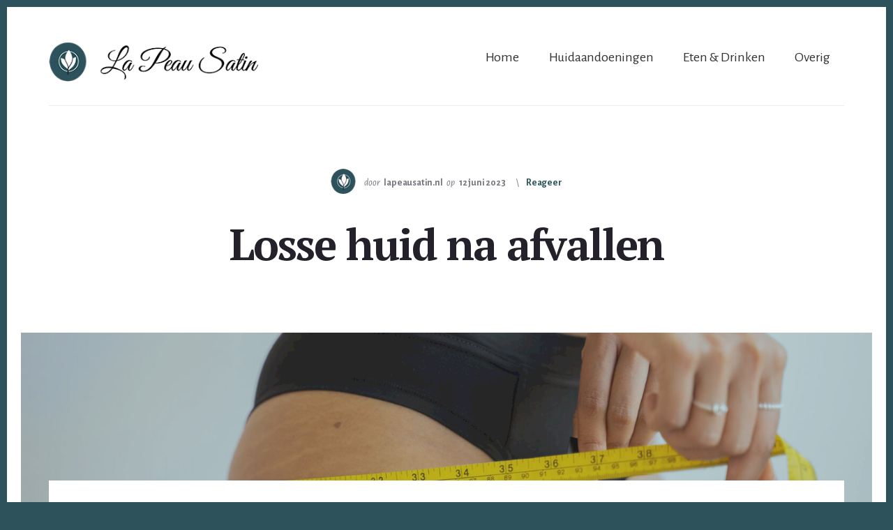

--- FILE ---
content_type: text/html; charset=UTF-8
request_url: https://lapeausatin.nl/losse-huid-na-afvallen/
body_size: 18106
content:
<!DOCTYPE html>
<html lang="nl-NL">
<head >
<meta charset="UTF-8" />
<meta name="viewport" content="width=device-width, initial-scale=1" />
<meta name='robots' content='index, follow, max-image-preview:large, max-snippet:-1, max-video-preview:-1' />

	<!-- This site is optimized with the Yoast SEO plugin v26.8 - https://yoast.com/product/yoast-seo-wordpress/ -->
	<title>Losse huid na afvallen -</title>
	<link rel="canonical" href="https://lapeausatin.nl/losse-huid-na-afvallen/" />
	<meta property="og:locale" content="nl_NL" />
	<meta property="og:type" content="article" />
	<meta property="og:title" content="Losse huid na afvallen -" />
	<meta property="og:description" content="Afvallen kan een uitdaging zijn, maar wat gebeurt er eigenlijk met je huid tijdens en na dit proces? De manier waarop je afvalt, het tempo, en tal van andere factoren kunnen een grote invloed hebben op hoe je huid reageert. In deze gids nemen we je mee in de wereld van afvallen in relatie tot [&hellip;]" />
	<meta property="og:url" content="https://lapeausatin.nl/losse-huid-na-afvallen/" />
	<meta property="article:published_time" content="2023-06-12T11:00:00+00:00" />
	<meta property="article:modified_time" content="2025-09-05T08:10:28+00:00" />
	<meta property="og:image" content="http://lapeausatin.nl/wp-content/uploads/2023/08/afvallen-huid.jpg" />
	<meta property="og:image:width" content="1800" />
	<meta property="og:image:height" content="1200" />
	<meta property="og:image:type" content="image/jpeg" />
	<meta name="author" content="lapeausatin.nl" />
	<meta name="twitter:card" content="summary_large_image" />
	<meta name="twitter:label1" content="Geschreven door" />
	<meta name="twitter:data1" content="lapeausatin.nl" />
	<meta name="twitter:label2" content="Geschatte leestijd" />
	<meta name="twitter:data2" content="4 minuten" />
	<script type="application/ld+json" class="yoast-schema-graph">{"@context":"https://schema.org","@graph":[{"@type":"Article","@id":"https://lapeausatin.nl/losse-huid-na-afvallen/#article","isPartOf":{"@id":"https://lapeausatin.nl/losse-huid-na-afvallen/"},"author":{"name":"lapeausatin.nl","@id":"https://lapeausatin.nl/#/schema/person/dc4d9471aec9e5b0f15a7fddd5220007"},"headline":"Losse huid na afvallen","datePublished":"2023-06-12T11:00:00+00:00","dateModified":"2025-09-05T08:10:28+00:00","mainEntityOfPage":{"@id":"https://lapeausatin.nl/losse-huid-na-afvallen/"},"wordCount":602,"commentCount":0,"image":{"@id":"https://lapeausatin.nl/losse-huid-na-afvallen/#primaryimage"},"thumbnailUrl":"https://lapeausatin.nl/wp-content/uploads/2023/08/afvallen-huid.jpg","articleSection":["Overig"],"inLanguage":"nl-NL","potentialAction":[{"@type":"CommentAction","name":"Comment","target":["https://lapeausatin.nl/losse-huid-na-afvallen/#respond"]}]},{"@type":"WebPage","@id":"https://lapeausatin.nl/losse-huid-na-afvallen/","url":"https://lapeausatin.nl/losse-huid-na-afvallen/","name":"Losse huid na afvallen -","isPartOf":{"@id":"https://lapeausatin.nl/#website"},"primaryImageOfPage":{"@id":"https://lapeausatin.nl/losse-huid-na-afvallen/#primaryimage"},"image":{"@id":"https://lapeausatin.nl/losse-huid-na-afvallen/#primaryimage"},"thumbnailUrl":"https://lapeausatin.nl/wp-content/uploads/2023/08/afvallen-huid.jpg","datePublished":"2023-06-12T11:00:00+00:00","dateModified":"2025-09-05T08:10:28+00:00","author":{"@id":"https://lapeausatin.nl/#/schema/person/dc4d9471aec9e5b0f15a7fddd5220007"},"breadcrumb":{"@id":"https://lapeausatin.nl/losse-huid-na-afvallen/#breadcrumb"},"inLanguage":"nl-NL","potentialAction":[{"@type":"ReadAction","target":["https://lapeausatin.nl/losse-huid-na-afvallen/"]}]},{"@type":"ImageObject","inLanguage":"nl-NL","@id":"https://lapeausatin.nl/losse-huid-na-afvallen/#primaryimage","url":"https://lapeausatin.nl/wp-content/uploads/2023/08/afvallen-huid.jpg","contentUrl":"https://lapeausatin.nl/wp-content/uploads/2023/08/afvallen-huid.jpg","width":1800,"height":1200},{"@type":"BreadcrumbList","@id":"https://lapeausatin.nl/losse-huid-na-afvallen/#breadcrumb","itemListElement":[{"@type":"ListItem","position":1,"name":"Home","item":"https://lapeausatin.nl/"},{"@type":"ListItem","position":2,"name":"Blog","item":"https://lapeausatin.nl/blog/"},{"@type":"ListItem","position":3,"name":"Losse huid na afvallen"}]},{"@type":"WebSite","@id":"https://lapeausatin.nl/#website","url":"https://lapeausatin.nl/","name":"","description":"","potentialAction":[{"@type":"SearchAction","target":{"@type":"EntryPoint","urlTemplate":"https://lapeausatin.nl/?s={search_term_string}"},"query-input":{"@type":"PropertyValueSpecification","valueRequired":true,"valueName":"search_term_string"}}],"inLanguage":"nl-NL"},{"@type":"Person","@id":"https://lapeausatin.nl/#/schema/person/dc4d9471aec9e5b0f15a7fddd5220007","name":"lapeausatin.nl","image":{"@type":"ImageObject","inLanguage":"nl-NL","@id":"https://lapeausatin.nl/#/schema/person/image/","url":"https://lapeausatin.nl/wp-content/uploads/2023/08/cropped-lps-fav-1.png","contentUrl":"https://lapeausatin.nl/wp-content/uploads/2023/08/cropped-lps-fav-1.png","caption":"lapeausatin.nl"},"sameAs":["http://lapeausatin.nl"],"url":"https://lapeausatin.nl/author/lapeausatin-nl/"}]}</script>
	<!-- / Yoast SEO plugin. -->


<link rel='dns-prefetch' href='//fonts.googleapis.com' />
<link rel='dns-prefetch' href='//code.ionicframework.com' />
<link rel='dns-prefetch' href='//www.googletagmanager.com' />
<link href='https://fonts.gstatic.com' crossorigin rel='preconnect' />
<link rel="alternate" type="application/rss+xml" title=" &raquo; feed" href="https://lapeausatin.nl/feed/" />
<link rel="alternate" type="application/rss+xml" title=" &raquo; reacties feed" href="https://lapeausatin.nl/comments/feed/" />
<link rel="alternate" type="application/rss+xml" title=" &raquo; Losse huid na afvallen reacties feed" href="https://lapeausatin.nl/losse-huid-na-afvallen/feed/" />
<link rel="alternate" title="oEmbed (JSON)" type="application/json+oembed" href="https://lapeausatin.nl/wp-json/oembed/1.0/embed?url=https%3A%2F%2Flapeausatin.nl%2Flosse-huid-na-afvallen%2F" />
<link rel="alternate" title="oEmbed (XML)" type="text/xml+oembed" href="https://lapeausatin.nl/wp-json/oembed/1.0/embed?url=https%3A%2F%2Flapeausatin.nl%2Flosse-huid-na-afvallen%2F&#038;format=xml" />
<style id='wp-img-auto-sizes-contain-inline-css'>
img:is([sizes=auto i],[sizes^="auto," i]){contain-intrinsic-size:3000px 1500px}
/*# sourceURL=wp-img-auto-sizes-contain-inline-css */
</style>

<link rel='stylesheet' id='breakthrough-pro-css' href='https://lapeausatin.nl/wp-content/themes/breakthrough-pro/style.css?ver=1.3.1' media='all' />
<style id='breakthrough-pro-inline-css'>

		.single .content .entry-content > p:first-of-type {
			font-size: 26px;
			letter-spacing: -0.7px;
		}
		
		cite,
		h4,
		h5,
		p.entry-meta a,
		.entry-title a:focus,
		.entry-title a:hover,
		.footer-widgets .widget .widget-title,
		.genesis-nav-menu a:focus,
		.genesis-nav-menu a:hover,
		.genesis-nav-menu .current-menu-item > a,
		.genesis-nav-menu .sub-menu .current-menu-item > a:focus,
		.genesis-nav-menu .sub-menu .current-menu-item > a:hover,
		.genesis-responsive-menu .genesis-nav-menu a:focus,
		.genesis-responsive-menu .genesis-nav-menu a:hover,
		.menu-toggle:focus,
		.menu-toggle:hover,
		.nav-primary .genesis-nav-menu .sub-menu a:focus,
		.nav-primary .genesis-nav-menu .sub-menu a:hover,
		.nav-primary .genesis-nav-menu .sub-menu .current-menu-item > a,
		.nav-primary .genesis-nav-menu .sub-menu .current-menu-item > a:focus,
		.nav-primary .genesis-nav-menu .sub-menu .current-menu-item > a:hover,
		.portfolio .entry-header .entry-meta a,
		.sub-menu-toggle:focus,
		.sub-menu-toggle:hover,
		.widget-title {
			color: #2d525b;
		}

		.sidebar .enews-widget,
		.sidebar .enews-widget .widget-title {
			color: #ffffff;
		}

		button,
		input[type="button"],
		input[type="reset"],
		input[type="submit"],
		.archive-pagination a:focus,
		.archive-pagination a:hover,
		.archive-pagination .active a,
		.button,
		.message.primary,
		.sidebar .widget.enews-widget {
			background-color: #2d525b;
			color: #ffffff;
		}

		.message.primary a {
			color: #ffffff;
		}

		a.button:focus,
		a.button:hover,
		button:focus,
		button:hover,
		input:focus[type="button"],
		input:hover[type="button"],
		input:focus[type="reset"],
		input:hover[type="reset"],
		input:focus[type="submit"],
		input:hover[type="submit"],
		.button:focus,
		.button:hover {
			background-color: #41666f;
			box-shadow: 0 2px 10px 0 rgba(45,82,91,0.3);
			color: #ffffff;
		}

		input:focus,
		textarea:focus {
			border-color: #2d525b;
			box-shadow: 0 3px 7px 0 rgba(45,82,91,0.3);
			outline: none;
		}

		body,
		.pricing-table .featured {
			border-color: #2d525b;
		}

		.nav-primary .genesis-nav-menu a:focus,
		.nav-primary .genesis-nav-menu a:hover,
		.nav-primary .genesis-nav-menu .current-menu-item > a {
			border-bottom-color: #2d525b;
			color: #2d525b;
		}

		input[type="button"].text,
		input[type="reset"].text,
		input[type="submit"].text {
			border-color: #2d525b;
			color: #2d525b;
		}
		
		a {
			color: #2d525b;
		}

		a:focus,
		a:hover {
			color: #41666f;
		}

		a.more-link,
		.comment-reply-link,
		.view-all-portfolio a {
			border-color: #2d525b;
			color: #2d525b;
		}

		a.more-link:focus,
		a.more-link:hover,
		.view-all-portfolio a:focus,
		.view-all-portfolio a:hover  {
			border-color: #41666f;
			color: #41666f;
		}

		.button-hero,
		button.button-hero,
		button.primary,
		input[type="button"].button-hero,
		input[type="button"].primary,
		input[type="reset"].button-hero,
		input[type="reset"].primary,
		input[type="submit"].button-hero,
		input[type="submit"].primary,
		.button.button-hero,
		.button.primary,
		.enews-widget input[type="submit"],
		.message.secondary,
		.sidebar .enews-widget input[type="submit"] {
			background-color: #2d525b;
			color: #ffffff;
		}

		.button.button-hero:focus,
		.button.button-hero:hover,
		button.button-hero:focus,
		button.button-hero:hover,
		button.primary:focus,
		button.primary:hover,
		input[type="button"].button-hero:focus,
		input[type="button"].button-hero:hover,
		input[type="button"].primary:focus,
		input[type="button"].primary:hover,
		input[type="reset"].button-hero:focus,
		input[type="reset"].button-hero:hover,
		input[type="reset"].primary:focus,
		input[type="reset"].primary:hover,
		input[type="submit"].button-hero:focus,
		input[type="submit"].button-hero:hover,
		input[type="submit"].primary:focus,
		input[type="submit"].primary:hover,
		.button.primary:focus,
		.button.primary:hover,
		.enews-widget input[type="submit"]:focus,
		.enews-widget input[type="submit"]:hover {
			background-color: #41666f;
			box-shadow: 0 2px 10px 0 rgba(45,82,91,0.3);
			color: #ffffff;
		}

		a.button.text {
			background-color: #fff;
			border-bottom: 2px solid #2d525b;
			color: #2d525b;
		}

		a.button.text:focus,
		a.button.text:hover {
			background-color: #fff;
			border-bottom-color: #41666f;
			color: #41666f;
		}

		.message.secondary a {
			color: #ffffff;
		}

		
/*# sourceURL=breakthrough-pro-inline-css */
</style>
<style id='wp-emoji-styles-inline-css'>

	img.wp-smiley, img.emoji {
		display: inline !important;
		border: none !important;
		box-shadow: none !important;
		height: 1em !important;
		width: 1em !important;
		margin: 0 0.07em !important;
		vertical-align: -0.1em !important;
		background: none !important;
		padding: 0 !important;
	}
/*# sourceURL=wp-emoji-styles-inline-css */
</style>
<link rel='stylesheet' id='wp-block-library-css' href='https://lapeausatin.nl/wp-includes/css/dist/block-library/style.min.css?ver=6.9' media='all' />
<style id='wp-block-list-inline-css'>
ol,ul{box-sizing:border-box}:root :where(.wp-block-list.has-background){padding:1.25em 2.375em}
/*# sourceURL=https://lapeausatin.nl/wp-includes/blocks/list/style.min.css */
</style>
<style id='global-styles-inline-css'>
:root{--wp--preset--aspect-ratio--square: 1;--wp--preset--aspect-ratio--4-3: 4/3;--wp--preset--aspect-ratio--3-4: 3/4;--wp--preset--aspect-ratio--3-2: 3/2;--wp--preset--aspect-ratio--2-3: 2/3;--wp--preset--aspect-ratio--16-9: 16/9;--wp--preset--aspect-ratio--9-16: 9/16;--wp--preset--color--black: #000000;--wp--preset--color--cyan-bluish-gray: #abb8c3;--wp--preset--color--white: #ffffff;--wp--preset--color--pale-pink: #f78da7;--wp--preset--color--vivid-red: #cf2e2e;--wp--preset--color--luminous-vivid-orange: #ff6900;--wp--preset--color--luminous-vivid-amber: #fcb900;--wp--preset--color--light-green-cyan: #7bdcb5;--wp--preset--color--vivid-green-cyan: #00d084;--wp--preset--color--pale-cyan-blue: #8ed1fc;--wp--preset--color--vivid-cyan-blue: #0693e3;--wp--preset--color--vivid-purple: #9b51e0;--wp--preset--color--theme-primary: #2d525b;--wp--preset--color--theme-secondary: #2d525b;--wp--preset--gradient--vivid-cyan-blue-to-vivid-purple: linear-gradient(135deg,rgb(6,147,227) 0%,rgb(155,81,224) 100%);--wp--preset--gradient--light-green-cyan-to-vivid-green-cyan: linear-gradient(135deg,rgb(122,220,180) 0%,rgb(0,208,130) 100%);--wp--preset--gradient--luminous-vivid-amber-to-luminous-vivid-orange: linear-gradient(135deg,rgb(252,185,0) 0%,rgb(255,105,0) 100%);--wp--preset--gradient--luminous-vivid-orange-to-vivid-red: linear-gradient(135deg,rgb(255,105,0) 0%,rgb(207,46,46) 100%);--wp--preset--gradient--very-light-gray-to-cyan-bluish-gray: linear-gradient(135deg,rgb(238,238,238) 0%,rgb(169,184,195) 100%);--wp--preset--gradient--cool-to-warm-spectrum: linear-gradient(135deg,rgb(74,234,220) 0%,rgb(151,120,209) 20%,rgb(207,42,186) 40%,rgb(238,44,130) 60%,rgb(251,105,98) 80%,rgb(254,248,76) 100%);--wp--preset--gradient--blush-light-purple: linear-gradient(135deg,rgb(255,206,236) 0%,rgb(152,150,240) 100%);--wp--preset--gradient--blush-bordeaux: linear-gradient(135deg,rgb(254,205,165) 0%,rgb(254,45,45) 50%,rgb(107,0,62) 100%);--wp--preset--gradient--luminous-dusk: linear-gradient(135deg,rgb(255,203,112) 0%,rgb(199,81,192) 50%,rgb(65,88,208) 100%);--wp--preset--gradient--pale-ocean: linear-gradient(135deg,rgb(255,245,203) 0%,rgb(182,227,212) 50%,rgb(51,167,181) 100%);--wp--preset--gradient--electric-grass: linear-gradient(135deg,rgb(202,248,128) 0%,rgb(113,206,126) 100%);--wp--preset--gradient--midnight: linear-gradient(135deg,rgb(2,3,129) 0%,rgb(40,116,252) 100%);--wp--preset--font-size--small: 16px;--wp--preset--font-size--medium: 20px;--wp--preset--font-size--large: 24px;--wp--preset--font-size--x-large: 42px;--wp--preset--font-size--normal: 20px;--wp--preset--font-size--larger: 28px;--wp--preset--font-family--great-vibes: Great Vibes;--wp--preset--spacing--20: 0.44rem;--wp--preset--spacing--30: 0.67rem;--wp--preset--spacing--40: 1rem;--wp--preset--spacing--50: 1.5rem;--wp--preset--spacing--60: 2.25rem;--wp--preset--spacing--70: 3.38rem;--wp--preset--spacing--80: 5.06rem;--wp--preset--shadow--natural: 6px 6px 9px rgba(0, 0, 0, 0.2);--wp--preset--shadow--deep: 12px 12px 50px rgba(0, 0, 0, 0.4);--wp--preset--shadow--sharp: 6px 6px 0px rgba(0, 0, 0, 0.2);--wp--preset--shadow--outlined: 6px 6px 0px -3px rgb(255, 255, 255), 6px 6px rgb(0, 0, 0);--wp--preset--shadow--crisp: 6px 6px 0px rgb(0, 0, 0);}:where(.is-layout-flex){gap: 0.5em;}:where(.is-layout-grid){gap: 0.5em;}body .is-layout-flex{display: flex;}.is-layout-flex{flex-wrap: wrap;align-items: center;}.is-layout-flex > :is(*, div){margin: 0;}body .is-layout-grid{display: grid;}.is-layout-grid > :is(*, div){margin: 0;}:where(.wp-block-columns.is-layout-flex){gap: 2em;}:where(.wp-block-columns.is-layout-grid){gap: 2em;}:where(.wp-block-post-template.is-layout-flex){gap: 1.25em;}:where(.wp-block-post-template.is-layout-grid){gap: 1.25em;}.has-black-color{color: var(--wp--preset--color--black) !important;}.has-cyan-bluish-gray-color{color: var(--wp--preset--color--cyan-bluish-gray) !important;}.has-white-color{color: var(--wp--preset--color--white) !important;}.has-pale-pink-color{color: var(--wp--preset--color--pale-pink) !important;}.has-vivid-red-color{color: var(--wp--preset--color--vivid-red) !important;}.has-luminous-vivid-orange-color{color: var(--wp--preset--color--luminous-vivid-orange) !important;}.has-luminous-vivid-amber-color{color: var(--wp--preset--color--luminous-vivid-amber) !important;}.has-light-green-cyan-color{color: var(--wp--preset--color--light-green-cyan) !important;}.has-vivid-green-cyan-color{color: var(--wp--preset--color--vivid-green-cyan) !important;}.has-pale-cyan-blue-color{color: var(--wp--preset--color--pale-cyan-blue) !important;}.has-vivid-cyan-blue-color{color: var(--wp--preset--color--vivid-cyan-blue) !important;}.has-vivid-purple-color{color: var(--wp--preset--color--vivid-purple) !important;}.has-black-background-color{background-color: var(--wp--preset--color--black) !important;}.has-cyan-bluish-gray-background-color{background-color: var(--wp--preset--color--cyan-bluish-gray) !important;}.has-white-background-color{background-color: var(--wp--preset--color--white) !important;}.has-pale-pink-background-color{background-color: var(--wp--preset--color--pale-pink) !important;}.has-vivid-red-background-color{background-color: var(--wp--preset--color--vivid-red) !important;}.has-luminous-vivid-orange-background-color{background-color: var(--wp--preset--color--luminous-vivid-orange) !important;}.has-luminous-vivid-amber-background-color{background-color: var(--wp--preset--color--luminous-vivid-amber) !important;}.has-light-green-cyan-background-color{background-color: var(--wp--preset--color--light-green-cyan) !important;}.has-vivid-green-cyan-background-color{background-color: var(--wp--preset--color--vivid-green-cyan) !important;}.has-pale-cyan-blue-background-color{background-color: var(--wp--preset--color--pale-cyan-blue) !important;}.has-vivid-cyan-blue-background-color{background-color: var(--wp--preset--color--vivid-cyan-blue) !important;}.has-vivid-purple-background-color{background-color: var(--wp--preset--color--vivid-purple) !important;}.has-black-border-color{border-color: var(--wp--preset--color--black) !important;}.has-cyan-bluish-gray-border-color{border-color: var(--wp--preset--color--cyan-bluish-gray) !important;}.has-white-border-color{border-color: var(--wp--preset--color--white) !important;}.has-pale-pink-border-color{border-color: var(--wp--preset--color--pale-pink) !important;}.has-vivid-red-border-color{border-color: var(--wp--preset--color--vivid-red) !important;}.has-luminous-vivid-orange-border-color{border-color: var(--wp--preset--color--luminous-vivid-orange) !important;}.has-luminous-vivid-amber-border-color{border-color: var(--wp--preset--color--luminous-vivid-amber) !important;}.has-light-green-cyan-border-color{border-color: var(--wp--preset--color--light-green-cyan) !important;}.has-vivid-green-cyan-border-color{border-color: var(--wp--preset--color--vivid-green-cyan) !important;}.has-pale-cyan-blue-border-color{border-color: var(--wp--preset--color--pale-cyan-blue) !important;}.has-vivid-cyan-blue-border-color{border-color: var(--wp--preset--color--vivid-cyan-blue) !important;}.has-vivid-purple-border-color{border-color: var(--wp--preset--color--vivid-purple) !important;}.has-vivid-cyan-blue-to-vivid-purple-gradient-background{background: var(--wp--preset--gradient--vivid-cyan-blue-to-vivid-purple) !important;}.has-light-green-cyan-to-vivid-green-cyan-gradient-background{background: var(--wp--preset--gradient--light-green-cyan-to-vivid-green-cyan) !important;}.has-luminous-vivid-amber-to-luminous-vivid-orange-gradient-background{background: var(--wp--preset--gradient--luminous-vivid-amber-to-luminous-vivid-orange) !important;}.has-luminous-vivid-orange-to-vivid-red-gradient-background{background: var(--wp--preset--gradient--luminous-vivid-orange-to-vivid-red) !important;}.has-very-light-gray-to-cyan-bluish-gray-gradient-background{background: var(--wp--preset--gradient--very-light-gray-to-cyan-bluish-gray) !important;}.has-cool-to-warm-spectrum-gradient-background{background: var(--wp--preset--gradient--cool-to-warm-spectrum) !important;}.has-blush-light-purple-gradient-background{background: var(--wp--preset--gradient--blush-light-purple) !important;}.has-blush-bordeaux-gradient-background{background: var(--wp--preset--gradient--blush-bordeaux) !important;}.has-luminous-dusk-gradient-background{background: var(--wp--preset--gradient--luminous-dusk) !important;}.has-pale-ocean-gradient-background{background: var(--wp--preset--gradient--pale-ocean) !important;}.has-electric-grass-gradient-background{background: var(--wp--preset--gradient--electric-grass) !important;}.has-midnight-gradient-background{background: var(--wp--preset--gradient--midnight) !important;}.has-small-font-size{font-size: var(--wp--preset--font-size--small) !important;}.has-medium-font-size{font-size: var(--wp--preset--font-size--medium) !important;}.has-large-font-size{font-size: var(--wp--preset--font-size--large) !important;}.has-x-large-font-size{font-size: var(--wp--preset--font-size--x-large) !important;}.has-great-vibes-font-family{font-family: var(--wp--preset--font-family--great-vibes) !important;}
/*# sourceURL=global-styles-inline-css */
</style>

<style id='classic-theme-styles-inline-css'>
/*! This file is auto-generated */
.wp-block-button__link{color:#fff;background-color:#32373c;border-radius:9999px;box-shadow:none;text-decoration:none;padding:calc(.667em + 2px) calc(1.333em + 2px);font-size:1.125em}.wp-block-file__button{background:#32373c;color:#fff;text-decoration:none}
/*# sourceURL=/wp-includes/css/classic-themes.min.css */
</style>
<link rel='stylesheet' id='ah-public-styles-css' href='https://lapeausatin.nl/wp-content/plugins/affiliate-hero/public/assets/css/styles.min.css?ver=2.0.7' media='all' />
<link rel='stylesheet' id='breakthrough-pro-fonts-css' href='https://fonts.googleapis.com/css?family=Alegreya+Sans%3A400%2C400i%2C700%7CPT+Serif%3A400%2C400i%2C700%2C700i&#038;display=swap&#038;ver=1.3.1' media='all' />
<link rel='stylesheet' id='ionicons-css' href='//code.ionicframework.com/ionicons/2.0.1/css/ionicons.min.css?ver=1.3.1' media='all' />
<link rel='stylesheet' id='breakthrough-pro-gutenberg-css' href='https://lapeausatin.nl/wp-content/themes/breakthrough-pro/lib/gutenberg/front-end.css?ver=1.3.1' media='all' />
<style id='breakthrough-pro-gutenberg-inline-css'>
.site-container .wp-block-button__link,
.site-container .wp-block-pullquote.is-style-solid-color {
	background-color: #2d525b;
}

.wp-block-button__link:not(.has-background),
.wp-block-button__link:not(.has-background):focus,
.wp-block-button__link:not(.has-background):hover,
.wp-block-pullquote.is-style-solid-color:not(.has-background) {
	color: #ffffff;
}

.has-theme-primary-background-color,
.has-theme-primary-background-color.wp-block-button__link:focus,
.has-theme-primary-background-color.wp-block-button__link:hover,
.has-theme-primary-background-color.wp-block-button__link:visited,
.has-theme-primary-background-color.wp-block-pullquote.is-style-solid-color {
	color: #ffffff;
}

.has-theme-secondary-background-color,
.has-theme-secondary-background-color.wp-block-button__link:focus,
.has-theme-secondary-background-color.wp-block-button__link:hover,
.has-theme-secondary-background-color.wp-block-button__link:visited,
.has-theme-secondary-background-color.wp-block-pullquote.is-style-solid-color {
	color: #ffffff;
}

.site-container .is-style-outline.wp-block-button__link,
.site-container .is-style-outline .wp-block-button__link {
	background-color: transparent;
	color: #2d525b;
}		.has-small-font-size {
			font-size: 16px !important;
		}		.has-normal-font-size {
			font-size: 20px !important;
		}		.has-large-font-size {
			font-size: 24px !important;
		}		.has-larger-font-size {
			font-size: 28px !important;
		}		.site-container .has-theme-primary-color,
		.site-container .wp-block-button__link.has-theme-primary-color,
		.site-container .is-style-outline .wp-block-button__link.has-theme-primary-color {
			color: #2d525b;
		}

		.site-container .has-theme-primary-background-color,
		.site-container .wp-block-button__link.has-theme-primary-background-color,
		.site-container .is-style-outline .wp-block-button__link.has-theme-primary-background-color,
		.site-container .wp-block-pullquote.is-style-solid-color.has-theme-primary-background-color {
			background-color: #2d525b;
		}		.site-container .has-theme-secondary-color,
		.site-container .wp-block-button__link.has-theme-secondary-color,
		.site-container .is-style-outline .wp-block-button__link.has-theme-secondary-color {
			color: #2d525b;
		}

		.site-container .has-theme-secondary-background-color,
		.site-container .wp-block-button__link.has-theme-secondary-background-color,
		.site-container .is-style-outline .wp-block-button__link.has-theme-secondary-background-color,
		.site-container .wp-block-pullquote.is-style-solid-color.has-theme-secondary-background-color {
			background-color: #2d525b;
		}
/*# sourceURL=breakthrough-pro-gutenberg-inline-css */
</style>
<link rel='stylesheet' id='simple-social-icons-font-css' href='https://lapeausatin.nl/wp-content/plugins/simple-social-icons/css/style.css?ver=4.0.0' media='all' />
<link rel='stylesheet' id='wp-block-paragraph-css' href='https://lapeausatin.nl/wp-includes/blocks/paragraph/style.min.css?ver=6.9' media='all' />
<link rel='stylesheet' id='wp-block-heading-css' href='https://lapeausatin.nl/wp-includes/blocks/heading/style.min.css?ver=6.9' media='all' />
<script src="https://lapeausatin.nl/wp-includes/js/jquery/jquery.min.js?ver=3.7.1" id="jquery-core-js"></script>
<script src="https://lapeausatin.nl/wp-includes/js/jquery/jquery-migrate.min.js?ver=3.4.1" id="jquery-migrate-js"></script>
<link rel="https://api.w.org/" href="https://lapeausatin.nl/wp-json/" /><link rel="alternate" title="JSON" type="application/json" href="https://lapeausatin.nl/wp-json/wp/v2/posts/107" /><link rel="EditURI" type="application/rsd+xml" title="RSD" href="https://lapeausatin.nl/xmlrpc.php?rsd" />
<meta name="generator" content="WordPress 6.9" />
<link rel='shortlink' href='https://lapeausatin.nl/?p=107' />
			<!-- This website uses Affiliate Hero - The Dutch WordPress plugin for a powerful affiliate website - https://affiliateheld.nl -->
					<style>
				.ah-support-us-link{text-decoration:none}.ah-support-us-link-container{justify-content:flex-end}.ah-support-us-link .ah-support-us-link-text{text-decoration:none}			</style>
						<style>
					.ah-affiliate-products img,.ah-affiliate-products-popup img{}.ah-affiliate-products-container,.ah-affiliate-products-popup{background-color:#FFF}.ah-affiliate-products-product-rating{margin-top:6px}hr.ah-affiliate-products-product-divider{height:2px;background-color:#2D525B}.ah-affiliate-products-product-image,.ah-affiliate-products-product-merchant-logo{background-color:#FFF}.ah-affiliate-products-product-content .ah-affiliate-products-product-title-link,.ah-affiliate-products-product-content .ah-affiliate-products-product-title-no-link{font-size:1.25em;font-weight:700;text-decoration:underline}.ah-affiliate-products-product-label{text-decoration:none}.ah-affiliate-products-product-merchants-description{font-size:1em}.ah-affiliate-products-product-merchant:not(.cta){text-decoration:none;font-size:1em}.ah-affiliate-products-product-merchant-button{text-decoration:none}.ah-affiliate-products-product-merchant.cta{text-decoration:none}.ah-affiliate-products-product-merchant-cta{text-decoration:none}.ah-affiliate-products-product-merchant-cta-information{text-decoration:none}.ah-affiliate-products-product-show-all-merchants-button{text-decoration:none}.ah-affiliate-products-product-last-updated{text-decoration:none}[id*="ah-affiliate-products"].affiliate-hero.ah-affiliate-products.ah-grid[class*="ah-grid-columns"] .ah-affiliate-products-product{align-items:flex-start}[id*="ah-affiliate-products"].affiliate-hero.ah-affiliate-products.ah-grid[class*="ah-grid-columns"] .ah-affiliate-products-product-image{justify-content:flex-start}[id*="ah-affiliate-products"].affiliate-hero.ah-affiliate-products.ah-grid[class*="ah-grid-columns"] .ah-affiliate-products-product-image .ah-affiliate-products-product-image-link,.ah-affiliate-products.ah-grid[class*="ah-grid-columns"] .ah-affiliate-products-product-image .ah-affiliate-products-product-image-no-link{justify-content:flex-start}[id*="ah-affiliate-products"].affiliate-hero.ah-affiliate-products.ah-grid[class*="ah-grid-columns"] .ah-affiliate-products-product-information{align-items:flex-start}[id*="ah-affiliate-products"].affiliate-hero.ah-affiliate-products.ah-grid[class*="ah-grid-columns"] .ah-affiliate-products-product-content{align-items:flex-start}[id*="ah-affiliate-products"].affiliate-hero.ah-affiliate-products.ah-grid[class*="ah-grid-columns"] .ah-affiliate-products-product-title{text-align:left}[id*="ah-affiliate-products"].affiliate-hero.ah-affiliate-products.ah-grid[class*="ah-grid-columns"] .ah-affiliate-products-product-description{text-align:left}[id*="ah-affiliate-products"].affiliate-hero.ah-affiliate-products.ah-grid[class*="ah-grid-columns"] .ah-affiliate-products-product-merchants{align-items:flex-start}[id*="ah-affiliate-products"].affiliate-hero.ah-affiliate-products.ah-grid[class*="ah-grid-columns"] .ah-affiliate-products-product-merchant-cta{text-align:left}[id*="ah-affiliate-products"].affiliate-hero.ah-affiliate-products.ah-grid[class*="ah-grid-columns"] .ah-affiliate-products-product-merchant-button{text-align:left}[id*="ah-affiliate-products"].affiliate-hero.ah-affiliate-products.ah-grid[class*="ah-grid-columns"] .ah-affiliate-products-product-merchant-cta-information-wrapper{text-align:left}[id*="ah-affiliate-products"].affiliate-hero.ah-affiliate-products.ah-grid[class*="ah-grid-columns"] .ah-affiliate-products-product-show-all-merchants-button{text-align:left}[id*="ah-affiliate-products"].affiliate-hero.ah-affiliate-products.ah-grid[class*="ah-grid-columns"] .ah-affiliate-products-product-edit-link{text-align:left}[id*="ah-affiliate-products"].affiliate-hero.ah-affiliate-products.ah-grid[class*="ah-grid-columns"] .ah-affiliate-products-product-last-updated{text-align:left}@media (max-width:1200px){[id*="ah-affiliate-products"].affiliate-hero.ah-affiliate-products.ah-grid[class*="ah-grid-columns"].ah-grid-columns-2 .ah-affiliate-products-wrapper:not(.slick-slider) .ah-affiliate-products-product{}}@media (max-width:1024px){[id*="ah-affiliate-products"].affiliate-hero.ah-affiliate-products.ah-grid[class*="ah-grid-columns"].ah-grid-columns-2 .ah-affiliate-products-wrapper:not(.slick-slider) .ah-affiliate-products-product{}}@media (max-width:768px){[id*="ah-affiliate-products"].affiliate-hero.ah-affiliate-products.ah-grid[class*="ah-grid-columns"].ah-grid-columns-2 .ah-affiliate-products-wrapper:not(.slick-slider) .ah-affiliate-products-product{}}@media (max-width:480px){.ah-affiliate-products-product-merchant,.ah-affiliate-products-popup .ah-affiliate-products-product-merchant{font-size:.95em}}@media (max-width:375px){.ah-affiliate-products-product-merchant,.ah-affiliate-products-popup .ah-affiliate-products-product-merchant{font-size:.85em}}@media (max-width:320px){.ah-affiliate-products-product-merchant,.ah-affiliate-products-popup .ah-affiliate-products-product-merchant{font-size:.75em}}				</style>
							<style>
					.ah-automatic-table-of-contents-container{}.ah-automatic-table-of-contents-title{text-decoration:none}.ah-automatic-table-of-contents-container>.ah-automatic-table-of-contents-list{padding:20px 0 0 30px;margin:0}.ah-automatic-table-of-contents-list{padding:0 0 0 30px;margin:0}.ah-automatic-table-of-contents-link{text-decoration:none}				</style>
							<style>
					.ah-faq-container{}.ah-faq-individual-faq-divider{display:none;border:0;opacity:1}.ah-faq-individual-faq-title{text-decoration:none}				</style>
			<meta name="generator" content="Site Kit by Google 1.170.0" /><meta name="google-site-verification" content="MmLmy3E463wHnV9144kNYmeUBJNAzU0PkopGmKhRnfY" />

<script async src="https://pagead2.googlesyndication.com/pagead/js/adsbygoogle.js?client=ca-pub-5917769016597449"
     crossorigin="anonymous"></script><style id="custom-background-css">
body.custom-background { background-color: #2d525b; }
</style>
	<link rel="icon" href="https://lapeausatin.nl/wp-content/uploads/2023/08/cropped-lps-fav-32x32.png" sizes="32x32" />
<link rel="icon" href="https://lapeausatin.nl/wp-content/uploads/2023/08/cropped-lps-fav-192x192.png" sizes="192x192" />
<link rel="apple-touch-icon" href="https://lapeausatin.nl/wp-content/uploads/2023/08/cropped-lps-fav-180x180.png" />
<meta name="msapplication-TileImage" content="https://lapeausatin.nl/wp-content/uploads/2023/08/cropped-lps-fav-270x270.png" />
		<style id="wp-custom-css">
			.genesis-nav-menu {
    font-size: 20px;
    font-weight: 500;
}

body {
    background-color: #4a4f9b;
    color: #4e4756;
    font-family: "Alegreya Sans", sans-serif;
    font-size: 26px;
    -webkit-font-smoothing: antialiased;
    -moz-osx-font-smoothing: grayscale;
    font-weight: 400;
    letter-spacing: -0.2px;
    line-height: 1.5;
    margin: 0;
    overflow-x: hidden;
}

H2 {
    font-size: 36px;
    letter-spacing: -1.8px;
}		</style>
			<!-- Fonts Plugin CSS - https://fontsplugin.com/ -->
	<style>
		/* Cached: January 22, 2026 at 8:28am */
/* cyrillic-ext */
@font-face {
  font-family: 'Great Vibes';
  font-style: normal;
  font-weight: 400;
  font-display: swap;
  src: url(https://fonts.gstatic.com/s/greatvibes/v21/RWmMoKWR9v4ksMfaWd_JN9XIiaQ6DQ.woff2) format('woff2');
  unicode-range: U+0460-052F, U+1C80-1C8A, U+20B4, U+2DE0-2DFF, U+A640-A69F, U+FE2E-FE2F;
}
/* cyrillic */
@font-face {
  font-family: 'Great Vibes';
  font-style: normal;
  font-weight: 400;
  font-display: swap;
  src: url(https://fonts.gstatic.com/s/greatvibes/v21/RWmMoKWR9v4ksMfaWd_JN9XBiaQ6DQ.woff2) format('woff2');
  unicode-range: U+0301, U+0400-045F, U+0490-0491, U+04B0-04B1, U+2116;
}
/* greek-ext */
@font-face {
  font-family: 'Great Vibes';
  font-style: normal;
  font-weight: 400;
  font-display: swap;
  src: url(https://fonts.gstatic.com/s/greatvibes/v21/RWmMoKWR9v4ksMfaWd_JN9XJiaQ6DQ.woff2) format('woff2');
  unicode-range: U+1F00-1FFF;
}
/* vietnamese */
@font-face {
  font-family: 'Great Vibes';
  font-style: normal;
  font-weight: 400;
  font-display: swap;
  src: url(https://fonts.gstatic.com/s/greatvibes/v21/RWmMoKWR9v4ksMfaWd_JN9XKiaQ6DQ.woff2) format('woff2');
  unicode-range: U+0102-0103, U+0110-0111, U+0128-0129, U+0168-0169, U+01A0-01A1, U+01AF-01B0, U+0300-0301, U+0303-0304, U+0308-0309, U+0323, U+0329, U+1EA0-1EF9, U+20AB;
}
/* latin-ext */
@font-face {
  font-family: 'Great Vibes';
  font-style: normal;
  font-weight: 400;
  font-display: swap;
  src: url(https://fonts.gstatic.com/s/greatvibes/v21/RWmMoKWR9v4ksMfaWd_JN9XLiaQ6DQ.woff2) format('woff2');
  unicode-range: U+0100-02BA, U+02BD-02C5, U+02C7-02CC, U+02CE-02D7, U+02DD-02FF, U+0304, U+0308, U+0329, U+1D00-1DBF, U+1E00-1E9F, U+1EF2-1EFF, U+2020, U+20A0-20AB, U+20AD-20C0, U+2113, U+2C60-2C7F, U+A720-A7FF;
}
/* latin */
@font-face {
  font-family: 'Great Vibes';
  font-style: normal;
  font-weight: 400;
  font-display: swap;
  src: url(https://fonts.gstatic.com/s/greatvibes/v21/RWmMoKWR9v4ksMfaWd_JN9XFiaQ.woff2) format('woff2');
  unicode-range: U+0000-00FF, U+0131, U+0152-0153, U+02BB-02BC, U+02C6, U+02DA, U+02DC, U+0304, U+0308, U+0329, U+2000-206F, U+20AC, U+2122, U+2191, U+2193, U+2212, U+2215, U+FEFF, U+FFFD;
}

#site-title, .site-title, #site-title a, .site-title a, #site-logo, #site-logo a, #logo, #logo a, .logo, .logo a, .wp-block-site-title, .wp-block-site-title a {
font-family: "Great Vibes";
 }
#site-description, .site-description, #site-tagline, .site-tagline, .wp-block-site-tagline {
font-family: "Great Vibes";
 }
	</style>
	<!-- Fonts Plugin CSS -->
	</head>
<body class="wp-singular post-template-default single single-post postid-107 single-format-standard custom-background wp-custom-logo wp-embed-responsive wp-theme-genesis wp-child-theme-breakthrough-pro header-full-width full-width-content genesis-breadcrumbs-hidden no-js has-featured-image">	<script>
	//<![CDATA[
	(function(){
		var c = document.body.classList;
		c.remove( 'no-js' );
		c.add( 'js' );
	})();
	//]]>
	</script>
	<div class="site-container"><ul class="genesis-skip-link"><li><a href="#breakthrough-page-title" class="screen-reader-shortcut"> Skip to content</a></li><li><a href="#footer" class="screen-reader-shortcut"> Skip to footer</a></li></ul><header class="site-header"><div class="wrap"><div class="title-area"><a href="https://lapeausatin.nl/" class="custom-logo-link" rel="home"><img width="331" height="63" src="https://lapeausatin.nl/wp-content/uploads/2023/08/cropped-lapeausating.png" class="custom-logo" alt="" decoding="async" srcset="https://lapeausatin.nl/wp-content/uploads/2023/08/cropped-lapeausating.png 331w, https://lapeausatin.nl/wp-content/uploads/2023/08/cropped-lapeausating-300x57.png 300w" sizes="(max-width: 331px) 100vw, 331px" /></a><p class="site-title"></p></div><nav class="nav-primary" aria-label="Hoofd" id="genesis-nav-primary"><div class="wrap"><ul id="menu-hoofd" class="menu genesis-nav-menu menu-primary js-superfish"><li id="menu-item-40" class="menu-item menu-item-type-custom menu-item-object-custom menu-item-40"><a href="/"><span >Home</span></a></li>
<li id="menu-item-121" class="menu-item menu-item-type-taxonomy menu-item-object-category menu-item-121"><a href="https://lapeausatin.nl/categorie/huidaandoeningen/"><span >Huidaandoeningen</span></a></li>
<li id="menu-item-117" class="menu-item menu-item-type-taxonomy menu-item-object-category menu-item-117"><a href="https://lapeausatin.nl/categorie/eten-drinken/"><span >Eten &amp; Drinken</span></a></li>
<li id="menu-item-122" class="menu-item menu-item-type-taxonomy menu-item-object-category current-post-ancestor current-menu-parent current-post-parent menu-item-122"><a href="https://lapeausatin.nl/categorie/overig/"><span >Overig</span></a></li>
</ul></div></nav></div></header><div class="site-inner"><div class="breakthrough-page-title" id="breakthrough-page-title"><div class="wrap"><p class="entry-meta"><img alt='Avatar foto' src='http://lapeausatin.nl/wp-content/uploads/2023/08/cropped-lps-fav-1-36x36.png' srcset='https://lapeausatin.nl/wp-content/uploads/2023/08/cropped-lps-fav-1.png 2x' class='avatar avatar-36 photo' height='36' width='36' decoding='async'/><i class="byline">door</i> <span class="entry-author"><a href="https://lapeausatin.nl/author/lapeausatin-nl/" class="entry-author-link" rel="author"><span class="entry-author-name">lapeausatin.nl</span></a></span> <i>op</i> <time class="entry-time">12 juni 2023</time>  <span class="entry-comments-link"><a href="https://lapeausatin.nl/losse-huid-na-afvallen/#respond">Reageer</a></span> </p><header class="entry-header"><h1 class="entry-title">Losse huid na afvallen</h1>
</header></div></div><div class="full-width-image"><img width="1600" height="420" src="https://lapeausatin.nl/wp-content/uploads/2023/08/afvallen-huid-1600x420.jpg" class="breakthrough-single-image post-image" alt="" decoding="async" /></div><div class="content-sidebar-wrap"><main class="content" id="genesis-content"><article class="post-107 post type-post status-publish format-standard has-post-thumbnail category-overig entry" aria-label="Losse huid na afvallen" itemref="breakthrough-page-title"><div class="entry-content">
<p>Afvallen kan een uitdaging zijn, maar wat gebeurt er eigenlijk met je huid tijdens en na dit proces? De manier waarop je afvalt, het tempo, en tal van andere factoren kunnen een grote invloed hebben op hoe je huid reageert. In deze gids nemen we je mee in de wereld van afvallen in relatie tot de huid, zodat je goed voorbereid bent op wat er kan komen.</p>



<span id="more-107"></span>



<h2 class="wp-block-heading">Oorzaken en oplossingen</h2>



<p>Een van de meest voorkomende zorgen bij mensen die veel gewicht verliezen, is de vorming van <strong>losse huid</strong>. Maar waarom gebeurt dit eigenlijk?</p>



<ul class="wp-block-list">
<li><strong>Elasticiteit Verlies</strong>: De huid is elastisch, maar na langdurig uitgerekt te zijn, kan het zijn natuurlijke elasticiteit verliezen, wat leidt tot een slappe huid.</li>



<li><strong>Snelle Gewichtsverlies</strong>: Wanneer je snel gewicht verliest, geeft het je huid niet altijd voldoende tijd om zich aan te passen aan je nieuwe vorm.</li>



<li><strong>Leeftijd</strong>: Naarmate we ouder worden, wordt onze huid minder elastisch, waardoor het risico op losse huid toeneemt.</li>
</ul>



<p>Het goede nieuws is dat er oplossingen zijn. Hoewel niet iedereen volledig van losse huid af kan komen zonder chirurgische ingrepen, kunnen sommige methoden helpen:</p>



<ul class="wp-block-list">
<li><strong>Krachttraining</strong>: Dit helpt bij het opbouwen van spieren, wat op zijn beurt kan helpen om sommige delen van de slappe huid op te vullen.</li>



<li><strong>Hydrateer</strong>: Het drinken van voldoende water en hydraterende lotions zoals die van <a href="https://lapeausatin.nl/guinot/">Guinot </a>en <a href="https://lapeausatin.nl/dermalogica/">Dermalogica</a> kunnen de huid gezond houden.</li>



<li><strong>Gezonde Voeding</strong>: Bepaalde voedingsmiddelen die rijk zijn aan collageen, zoals bottenbouillon, kunnen de huidelasticiteit verbeteren.</li>
</ul>



<h3 class="wp-block-heading">Overtollige huid: Is het altijd te voorkomen?</h3>



<p><strong>Overtollige huid</strong> kan ook een probleem zijn, vooral voor diegenen die een aanzienlijke hoeveelheid gewicht hebben verloren. De belangrijkste factor hier is hoeveel de huid in de loop der jaren is uitgerekt.</p>



<p>Zoals eerder genoemd, kunnen leeftijd, genetica en de duur van het overgewicht allemaal bijdragen aan de mate van overtollige huid die je ervaart na het afvallen. Terwijl goede voeding, hydratatie en lichaamsbeweging zeker kunnen helpen, kan het soms nodig zijn om professioneel advies in te winnen, vooral als de overtollige huid lichamelijke klachten veroorzaakt of als je het als esthetisch storend ervaart.</p>



<h2 class="wp-block-heading">Huid verstevigen na afvallen: Tips en tricks</h2>



<p>Het is niet ongewoon om na het afvallen te wensen dat je huid steviger en strakker is. Gelukkig zijn er manieren om je huid na het afvallen te helpen verstevigen:</p>



<ol class="wp-block-list">
<li><strong>Massage</strong>: Regelmatige massages kunnen de bloedcirculatie verbeteren, wat helpt bij huidvernieuwing.</li>



<li><strong>Exfoliëren</strong>: Door regelmatig te exfoliëren, verwijder je dode huidcellen en stimuleer je de groei van nieuwe huid.</li>



<li><strong>Gezonde Vetten</strong>: Eet voedingsmiddelen rijk aan omega-3 vetzuren zoals zalm en chiazaad. Deze vetten houden de huid soepel en gehydrateerd.</li>



<li><strong>Collageensupplementen</strong>: Collageen is een eiwit dat helpt bij de elasticiteit van de huid. Overweeg supplementen om je huid van binnenuit te voeden.</li>



<li><strong>Stop met Roken</strong>: Roken kan de elasticiteit van je huid verminderen, waardoor het verstevigen van je huid na het afvallen nog moeilijker wordt.</li>
</ol>



<h2 class="wp-block-heading">De relatie tussen afvallen en je huid</h2>



<p>Afvallen is een indrukwekkende prestatie en het is belangrijk om te weten hoe dit jouw huid kan beïnvloeden. Hoewel losse of overtollige huid voor sommigen een realiteit kan zijn, zijn er manieren om de huid te verzorgen en te helpen zich aan te passen aan je nieuwe vorm. Onthoud dat ieder lichaam uniek is en wat voor de een werkt, werkt misschien niet voor de ander. Overweeg om professioneel advies in te winnen wanneer je je zorgen maakt over je huid na het afvallen. Het belangrijkste is om van jezelf te houden en trots te zijn op je prestaties. Voor je aan alternatieven als <a href="https://lapeausatin.nl/ozempic-afvallen-gebruik-feiten/">Ozempic </a>gaat denken, lees alle bijwerkingen goed door voordat je begint.</p>
</div><footer class="entry-footer"><p class="entry-meta"><span class="entry-categories">Categorie: <a href="https://lapeausatin.nl/categorie/overig/" rel="category tag">Overig</a></span> </p></footer></article><h2 class="screen-reader-text">Lees Interacties</h2>	<div id="respond" class="comment-respond">
		<h3 id="reply-title" class="comment-reply-title">Geef een reactie <small><a rel="nofollow" id="cancel-comment-reply-link" href="/losse-huid-na-afvallen/#respond" style="display:none;">Reactie annuleren</a></small></h3><form action="https://lapeausatin.nl/wp-comments-post.php" method="post" id="commentform" class="comment-form"><p class="comment-notes"><span id="email-notes">Je e-mailadres wordt niet gepubliceerd.</span> <span class="required-field-message">Vereiste velden zijn gemarkeerd met <span class="required">*</span></span></p><p class="comment-form-comment"><label for="comment">Reactie <span class="required">*</span></label> <textarea id="comment" name="comment" cols="45" rows="8" maxlength="65525" required></textarea></p><p class="comment-form-author"><label for="author">Naam <span class="required">*</span></label> <input id="author" name="author" type="text" value="" size="30" maxlength="245" autocomplete="name" required /></p>
<p class="comment-form-email"><label for="email">E-mail <span class="required">*</span></label> <input id="email" name="email" type="email" value="" size="30" maxlength="100" aria-describedby="email-notes" autocomplete="email" required /></p>
<p class="comment-form-url"><label for="url">Site</label> <input id="url" name="url" type="url" value="" size="30" maxlength="200" autocomplete="url" /></p>
<p class="comment-form-cookies-consent"><input id="wp-comment-cookies-consent" name="wp-comment-cookies-consent" type="checkbox" value="yes" /> <label for="wp-comment-cookies-consent">Mijn naam, e-mail en site opslaan in deze browser voor de volgende keer wanneer ik een reactie plaats.</label></p>
<p class="form-submit"><input name="submit" type="submit" id="submit" class="submit" value="Reactie plaatsen" /> <input type='hidden' name='comment_post_ID' value='107' id='comment_post_ID' />
<input type='hidden' name='comment_parent' id='comment_parent' value='0' />
</p><p style="display: none;"><input type="hidden" id="akismet_comment_nonce" name="akismet_comment_nonce" value="4d358bda78" /></p><p style="display: none !important;" class="akismet-fields-container" data-prefix="ak_"><label>&#916;<textarea name="ak_hp_textarea" cols="45" rows="8" maxlength="100"></textarea></label><input type="hidden" id="ak_js_1" name="ak_js" value="226"/><script>document.getElementById( "ak_js_1" ).setAttribute( "value", ( new Date() ).getTime() );</script></p></form>	</div><!-- #respond -->
	</main></div></div><div class="full-width-image footer-cta-image"><img width="1600" height="420" src="https://lapeausatin.nl/wp-content/uploads/2023/08/lps3-1600x420.jpg" class="attachment-header-image size-header-image" alt="" decoding="async" loading="lazy" /></div><div id="footer" class="footer-widgets"><h2 class="genesis-sidebar-title screen-reader-text">Footer</h2><div class="flexible-widgets widget-area  widget-fourths"><div class="wrap"><section id="nav_menu-5" class="widget widget_nav_menu"><div class="widget-wrap"><h3 class="widgettitle widget-title">Producten</h3>
<div class="menu-producten-container"><ul id="menu-producten" class="menu"><li id="menu-item-113" class="menu-item menu-item-type-post_type menu-item-object-page menu-item-113"><a href="https://lapeausatin.nl/dermalogica/">Dermalogica</a></li>
<li id="menu-item-114" class="menu-item menu-item-type-post_type menu-item-object-page menu-item-114"><a href="https://lapeausatin.nl/guinot/">Guinot</a></li>
<li id="menu-item-115" class="menu-item menu-item-type-post_type menu-item-object-page menu-item-115"><a href="https://lapeausatin.nl/powerslim/">PowerSlim</a></li>
<li id="menu-item-116" class="menu-item menu-item-type-post_type menu-item-object-page menu-item-116"><a href="https://lapeausatin.nl/size-zero/">Size Zero</a></li>
</ul></div></div></section>
<section id="nav_menu-4" class="widget widget_nav_menu"><div class="widget-wrap"><h3 class="widgettitle widget-title">Behandelingen</h3>
<div class="menu-behandelingen-container"><ul id="menu-behandelingen" class="menu"><li id="menu-item-142" class="menu-item menu-item-type-post_type menu-item-object-page menu-item-142"><a href="https://lapeausatin.nl/microdermabrasie/">Microdermabrasie</a></li>
<li id="menu-item-112" class="menu-item menu-item-type-post_type menu-item-object-page menu-item-112"><a href="https://lapeausatin.nl/cryolipolyse/">Cryolipolyse</a></li>
<li id="menu-item-111" class="menu-item menu-item-type-post_type menu-item-object-page menu-item-111"><a href="https://lapeausatin.nl/hydradermie/">Hydradermie</a></li>
</ul></div></div></section>
<section id="nav_menu-6" class="widget widget_nav_menu"><div class="widget-wrap"><h3 class="widgettitle widget-title">Ons advies</h3>
<div class="menu-onze-keuze-container"><ul id="menu-onze-keuze" class="menu"><li id="menu-item-239" class="menu-item menu-item-type-post_type menu-item-object-page menu-item-239"><a href="https://lapeausatin.nl/gezichtsmaskers/">De beste gezichtsmaskers</a></li>
</ul></div></div></section>
<section id="simple-social-icons-2" class="widget simple-social-icons"><div class="widget-wrap"><h3 class="widgettitle widget-title">Volg ons</h3>
<ul class="alignleft"><li class="ssi-facebook"><a href="https://www.facebook.com/LaPeauSatinVeenendaal" target="_blank" rel="noopener noreferrer"><svg role="img" class="social-facebook" aria-labelledby="social-facebook-2"><title id="social-facebook-2">Facebook</title><use xlink:href="https://lapeausatin.nl/wp-content/plugins/simple-social-icons/symbol-defs.svg#social-facebook"></use></svg></a></li><li class="ssi-instagram"><a href="https://www.instagram.com/lapeausatinveenendaal/" target="_blank" rel="noopener noreferrer"><svg role="img" class="social-instagram" aria-labelledby="social-instagram-2"><title id="social-instagram-2">Instagram</title><use xlink:href="https://lapeausatin.nl/wp-content/plugins/simple-social-icons/symbol-defs.svg#social-instagram"></use></svg></a></li><li class="ssi-linkedin"><a href="https://www.linkedin.com/company/la-peau-satin/about/" target="_blank" rel="noopener noreferrer"><svg role="img" class="social-linkedin" aria-labelledby="social-linkedin-2"><title id="social-linkedin-2">LinkedIn</title><use xlink:href="https://lapeausatin.nl/wp-content/plugins/simple-social-icons/symbol-defs.svg#social-linkedin"></use></svg></a></li><li class="ssi-rss"><a href="/feed/" target="_blank" rel="noopener noreferrer"><svg role="img" class="social-rss" aria-labelledby="social-rss-2"><title id="social-rss-2">RSS</title><use xlink:href="https://lapeausatin.nl/wp-content/plugins/simple-social-icons/symbol-defs.svg#social-rss"></use></svg></a></li><li class="ssi-twitter"><a href="https://twitter.com/LaPeauSatin" target="_blank" rel="noopener noreferrer"><svg role="img" class="social-twitter" aria-labelledby="social-twitter-2"><title id="social-twitter-2">Twitter</title><use xlink:href="https://lapeausatin.nl/wp-content/plugins/simple-social-icons/symbol-defs.svg#social-twitter"></use></svg></a></li></ul></div></section>
</div></div></div><footer class="site-footer"><div class="wrap"><nav class="nav-secondary" aria-label="Secundair"><div class="wrap"><ul id="menu-footer" class="menu genesis-nav-menu menu-secondary js-superfish"><li id="menu-item-81" class="menu-item menu-item-type-post_type menu-item-object-page menu-item-81"><a href="https://lapeausatin.nl/over/"><span >Over</span></a></li>
<li id="menu-item-32" class="menu-item menu-item-type-post_type menu-item-object-page menu-item-privacy-policy menu-item-32"><a rel="privacy-policy" href="https://lapeausatin.nl/privacybeleid/"><span >Privacybeleid</span></a></li>
<li id="menu-item-78" class="menu-item menu-item-type-post_type menu-item-object-page menu-item-78"><a href="https://lapeausatin.nl/partners/"><span >Partners</span></a></li>
<li id="menu-item-33" class="menu-item menu-item-type-post_type menu-item-object-page menu-item-33"><a href="https://lapeausatin.nl/contact/"><span >Contact</span></a></li>
</ul></div></nav><p>Copyright &#xA9;&nbsp;2026 · Lapeausatin.nl</p></div></footer></div><script type="speculationrules">
{"prefetch":[{"source":"document","where":{"and":[{"href_matches":"/*"},{"not":{"href_matches":["/wp-*.php","/wp-admin/*","/wp-content/uploads/*","/wp-content/*","/wp-content/plugins/*","/wp-content/themes/breakthrough-pro/*","/wp-content/themes/genesis/*","/*\\?(.+)"]}},{"not":{"selector_matches":"a[rel~=\"nofollow\"]"}},{"not":{"selector_matches":".no-prefetch, .no-prefetch a"}}]},"eagerness":"conservative"}]}
</script>
<style type="text/css" media="screen">#simple-social-icons-2 ul li a, #simple-social-icons-2 ul li a:hover, #simple-social-icons-2 ul li a:focus { background-color: #2d525b !important; border-radius: 3px; color: #ffffff !important; border: 0px #ffffff solid !important; font-size: 18px; padding: 9px; }  #simple-social-icons-2 ul li a:hover, #simple-social-icons-2 ul li a:focus { background-color: #666666 !important; border-color: #ffffff !important; color: #ffffff !important; }  #simple-social-icons-2 ul li a:focus { outline: 1px dotted #666666 !important; }</style><svg aria-hidden="true" style="width: 0; height: 0; display:block;">
			<filter id="breakthrough-overlay">
				<feColorMatrix
				type="matrix"
				values="0.476471 0 0 0 0
					0 0.621569 0 0 0
					0 0 0.656863 0 0
					0 0 0 .9 0 "></feColorMatrix>
			</filter>
		</svg><script src="https://lapeausatin.nl/wp-includes/js/comment-reply.min.js?ver=6.9" id="comment-reply-js" async data-wp-strategy="async" fetchpriority="low"></script>
<script src="https://lapeausatin.nl/wp-includes/js/hoverIntent.min.js?ver=1.10.2" id="hoverIntent-js"></script>
<script src="https://lapeausatin.nl/wp-content/themes/genesis/lib/js/menu/superfish.min.js?ver=1.7.10" id="superfish-js"></script>
<script src="https://lapeausatin.nl/wp-content/themes/genesis/lib/js/menu/superfish.args.min.js?ver=3.6.1" id="superfish-args-js"></script>
<script src="https://lapeausatin.nl/wp-content/themes/genesis/lib/js/skip-links.min.js?ver=3.6.1" id="skip-links-js"></script>
<script id="breakthrough-pro-responsive-menu-js-extra">
var genesis_responsive_menu = {"mainMenu":"Menu","menuIconClass":"ionicons-before ion-ios-drag","subMenu":"Submenu","subMenuIconClass":"ionicons-before ion-ios-arrow-down","menuClasses":{"others":[".nav-primary"]}};
//# sourceURL=breakthrough-pro-responsive-menu-js-extra
</script>
<script src="https://lapeausatin.nl/wp-content/themes/breakthrough-pro/js/responsive-menus.min.js?ver=1.3.1" id="breakthrough-pro-responsive-menu-js"></script>
<script src="https://lapeausatin.nl/wp-content/themes/breakthrough-pro/js/jquery.matchHeight.min.js?ver=1.3.1" id="breakthrough-pro-match-height-js"></script>
<script id="breakthrough-pro-match-height-js-after">
jQuery(document).ready( function() { jQuery( '.half-width-entries .content .entry, .flexible-widgets .entry, .pricing-table > div' ).matchHeight(); });
//# sourceURL=breakthrough-pro-match-height-js-after
</script>
<script defer src="https://lapeausatin.nl/wp-content/plugins/akismet/_inc/akismet-frontend.js?ver=1764081213" id="akismet-frontend-js"></script>
<script id="wp-emoji-settings" type="application/json">
{"baseUrl":"https://s.w.org/images/core/emoji/17.0.2/72x72/","ext":".png","svgUrl":"https://s.w.org/images/core/emoji/17.0.2/svg/","svgExt":".svg","source":{"concatemoji":"https://lapeausatin.nl/wp-includes/js/wp-emoji-release.min.js?ver=6.9"}}
</script>
<script type="module">
/*! This file is auto-generated */
const a=JSON.parse(document.getElementById("wp-emoji-settings").textContent),o=(window._wpemojiSettings=a,"wpEmojiSettingsSupports"),s=["flag","emoji"];function i(e){try{var t={supportTests:e,timestamp:(new Date).valueOf()};sessionStorage.setItem(o,JSON.stringify(t))}catch(e){}}function c(e,t,n){e.clearRect(0,0,e.canvas.width,e.canvas.height),e.fillText(t,0,0);t=new Uint32Array(e.getImageData(0,0,e.canvas.width,e.canvas.height).data);e.clearRect(0,0,e.canvas.width,e.canvas.height),e.fillText(n,0,0);const a=new Uint32Array(e.getImageData(0,0,e.canvas.width,e.canvas.height).data);return t.every((e,t)=>e===a[t])}function p(e,t){e.clearRect(0,0,e.canvas.width,e.canvas.height),e.fillText(t,0,0);var n=e.getImageData(16,16,1,1);for(let e=0;e<n.data.length;e++)if(0!==n.data[e])return!1;return!0}function u(e,t,n,a){switch(t){case"flag":return n(e,"\ud83c\udff3\ufe0f\u200d\u26a7\ufe0f","\ud83c\udff3\ufe0f\u200b\u26a7\ufe0f")?!1:!n(e,"\ud83c\udde8\ud83c\uddf6","\ud83c\udde8\u200b\ud83c\uddf6")&&!n(e,"\ud83c\udff4\udb40\udc67\udb40\udc62\udb40\udc65\udb40\udc6e\udb40\udc67\udb40\udc7f","\ud83c\udff4\u200b\udb40\udc67\u200b\udb40\udc62\u200b\udb40\udc65\u200b\udb40\udc6e\u200b\udb40\udc67\u200b\udb40\udc7f");case"emoji":return!a(e,"\ud83e\u1fac8")}return!1}function f(e,t,n,a){let r;const o=(r="undefined"!=typeof WorkerGlobalScope&&self instanceof WorkerGlobalScope?new OffscreenCanvas(300,150):document.createElement("canvas")).getContext("2d",{willReadFrequently:!0}),s=(o.textBaseline="top",o.font="600 32px Arial",{});return e.forEach(e=>{s[e]=t(o,e,n,a)}),s}function r(e){var t=document.createElement("script");t.src=e,t.defer=!0,document.head.appendChild(t)}a.supports={everything:!0,everythingExceptFlag:!0},new Promise(t=>{let n=function(){try{var e=JSON.parse(sessionStorage.getItem(o));if("object"==typeof e&&"number"==typeof e.timestamp&&(new Date).valueOf()<e.timestamp+604800&&"object"==typeof e.supportTests)return e.supportTests}catch(e){}return null}();if(!n){if("undefined"!=typeof Worker&&"undefined"!=typeof OffscreenCanvas&&"undefined"!=typeof URL&&URL.createObjectURL&&"undefined"!=typeof Blob)try{var e="postMessage("+f.toString()+"("+[JSON.stringify(s),u.toString(),c.toString(),p.toString()].join(",")+"));",a=new Blob([e],{type:"text/javascript"});const r=new Worker(URL.createObjectURL(a),{name:"wpTestEmojiSupports"});return void(r.onmessage=e=>{i(n=e.data),r.terminate(),t(n)})}catch(e){}i(n=f(s,u,c,p))}t(n)}).then(e=>{for(const n in e)a.supports[n]=e[n],a.supports.everything=a.supports.everything&&a.supports[n],"flag"!==n&&(a.supports.everythingExceptFlag=a.supports.everythingExceptFlag&&a.supports[n]);var t;a.supports.everythingExceptFlag=a.supports.everythingExceptFlag&&!a.supports.flag,a.supports.everything||((t=a.source||{}).concatemoji?r(t.concatemoji):t.wpemoji&&t.twemoji&&(r(t.twemoji),r(t.wpemoji)))});
//# sourceURL=https://lapeausatin.nl/wp-includes/js/wp-emoji-loader.min.js
</script>
</body></html>


<!-- Page cached by LiteSpeed Cache 7.7 on 2026-01-23 04:17:07 -->

--- FILE ---
content_type: text/html; charset=utf-8
request_url: https://www.google.com/recaptcha/api2/aframe
body_size: 265
content:
<!DOCTYPE HTML><html><head><meta http-equiv="content-type" content="text/html; charset=UTF-8"></head><body><script nonce="dPbmXs-wc5ezcNEP1gHs5Q">/** Anti-fraud and anti-abuse applications only. See google.com/recaptcha */ try{var clients={'sodar':'https://pagead2.googlesyndication.com/pagead/sodar?'};window.addEventListener("message",function(a){try{if(a.source===window.parent){var b=JSON.parse(a.data);var c=clients[b['id']];if(c){var d=document.createElement('img');d.src=c+b['params']+'&rc='+(localStorage.getItem("rc::a")?sessionStorage.getItem("rc::b"):"");window.document.body.appendChild(d);sessionStorage.setItem("rc::e",parseInt(sessionStorage.getItem("rc::e")||0)+1);localStorage.setItem("rc::h",'1769226325043');}}}catch(b){}});window.parent.postMessage("_grecaptcha_ready", "*");}catch(b){}</script></body></html>